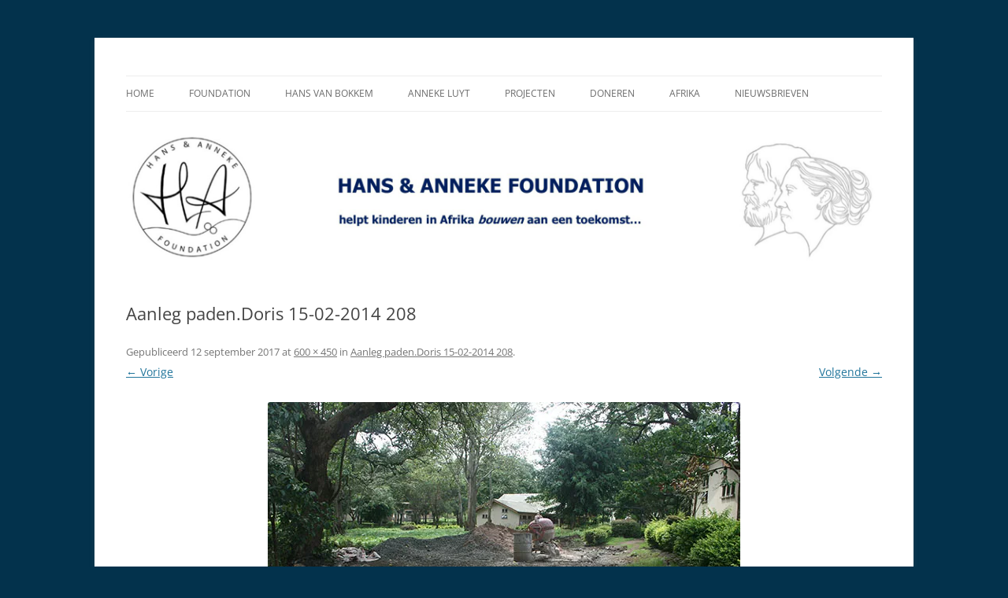

--- FILE ---
content_type: text/html; charset=UTF-8
request_url: https://hans-en-anneke.nl/aanleg-paden-doris-15-02-2014-208/
body_size: 48839
content:
<!DOCTYPE html>
<!--[if IE 7]>
<html class="ie ie7" lang="nl-NL">
<![endif]-->
<!--[if IE 8]>
<html class="ie ie8" lang="nl-NL">
<![endif]-->
<!--[if !(IE 7) & !(IE 8)]><!-->
<html lang="nl-NL">
<!--<![endif]-->
<head>
<meta charset="UTF-8" />
<meta name="viewport" content="width=device-width" />
<title>Aanleg paden.Doris 15-02-2014 208 | Hans &amp; Anneke Foundation</title>
<link rel="profile" href="https://gmpg.org/xfn/11" />
<link rel="pingback" href="https://hans-en-anneke.nl/xmlrpc.php">
<!--[if lt IE 9]>
<script src="https://hans-en-anneke.nl/wp-content/themes/twentytwelve/js/html5.js?ver=3.7.0" type="text/javascript"></script>
<![endif]-->
<meta name='robots' content='max-image-preview:large' />
<link rel='dns-prefetch' href='//stats.wp.com' />
<link rel='dns-prefetch' href='//v0.wordpress.com' />
<link rel='dns-prefetch' href='//i0.wp.com' />
<link rel="alternate" type="application/rss+xml" title="Hans &amp; Anneke Foundation &raquo; feed" href="https://hans-en-anneke.nl/feed/" />
<link rel="alternate" type="application/rss+xml" title="Hans &amp; Anneke Foundation &raquo; reactiesfeed" href="https://hans-en-anneke.nl/comments/feed/" />
<script type="text/javascript">
window._wpemojiSettings = {"baseUrl":"https:\/\/s.w.org\/images\/core\/emoji\/14.0.0\/72x72\/","ext":".png","svgUrl":"https:\/\/s.w.org\/images\/core\/emoji\/14.0.0\/svg\/","svgExt":".svg","source":{"concatemoji":"https:\/\/hans-en-anneke.nl\/wp-includes\/js\/wp-emoji-release.min.js?ver=6.2.8"}};
/*! This file is auto-generated */
!function(e,a,t){var n,r,o,i=a.createElement("canvas"),p=i.getContext&&i.getContext("2d");function s(e,t){p.clearRect(0,0,i.width,i.height),p.fillText(e,0,0);e=i.toDataURL();return p.clearRect(0,0,i.width,i.height),p.fillText(t,0,0),e===i.toDataURL()}function c(e){var t=a.createElement("script");t.src=e,t.defer=t.type="text/javascript",a.getElementsByTagName("head")[0].appendChild(t)}for(o=Array("flag","emoji"),t.supports={everything:!0,everythingExceptFlag:!0},r=0;r<o.length;r++)t.supports[o[r]]=function(e){if(p&&p.fillText)switch(p.textBaseline="top",p.font="600 32px Arial",e){case"flag":return s("\ud83c\udff3\ufe0f\u200d\u26a7\ufe0f","\ud83c\udff3\ufe0f\u200b\u26a7\ufe0f")?!1:!s("\ud83c\uddfa\ud83c\uddf3","\ud83c\uddfa\u200b\ud83c\uddf3")&&!s("\ud83c\udff4\udb40\udc67\udb40\udc62\udb40\udc65\udb40\udc6e\udb40\udc67\udb40\udc7f","\ud83c\udff4\u200b\udb40\udc67\u200b\udb40\udc62\u200b\udb40\udc65\u200b\udb40\udc6e\u200b\udb40\udc67\u200b\udb40\udc7f");case"emoji":return!s("\ud83e\udef1\ud83c\udffb\u200d\ud83e\udef2\ud83c\udfff","\ud83e\udef1\ud83c\udffb\u200b\ud83e\udef2\ud83c\udfff")}return!1}(o[r]),t.supports.everything=t.supports.everything&&t.supports[o[r]],"flag"!==o[r]&&(t.supports.everythingExceptFlag=t.supports.everythingExceptFlag&&t.supports[o[r]]);t.supports.everythingExceptFlag=t.supports.everythingExceptFlag&&!t.supports.flag,t.DOMReady=!1,t.readyCallback=function(){t.DOMReady=!0},t.supports.everything||(n=function(){t.readyCallback()},a.addEventListener?(a.addEventListener("DOMContentLoaded",n,!1),e.addEventListener("load",n,!1)):(e.attachEvent("onload",n),a.attachEvent("onreadystatechange",function(){"complete"===a.readyState&&t.readyCallback()})),(e=t.source||{}).concatemoji?c(e.concatemoji):e.wpemoji&&e.twemoji&&(c(e.twemoji),c(e.wpemoji)))}(window,document,window._wpemojiSettings);
</script>
<style type="text/css">
img.wp-smiley,
img.emoji {
	display: inline !important;
	border: none !important;
	box-shadow: none !important;
	height: 1em !important;
	width: 1em !important;
	margin: 0 0.07em !important;
	vertical-align: -0.1em !important;
	background: none !important;
	padding: 0 !important;
}
</style>
	<link rel='stylesheet' id='wp-block-library-css' href='https://hans-en-anneke.nl/wp-includes/css/dist/block-library/style.min.css?ver=6.2.8' type='text/css' media='all' />
<style id='wp-block-library-inline-css' type='text/css'>
.has-text-align-justify{text-align:justify;}
</style>
<style id='wp-block-library-theme-inline-css' type='text/css'>
.wp-block-audio figcaption{color:#555;font-size:13px;text-align:center}.is-dark-theme .wp-block-audio figcaption{color:hsla(0,0%,100%,.65)}.wp-block-audio{margin:0 0 1em}.wp-block-code{border:1px solid #ccc;border-radius:4px;font-family:Menlo,Consolas,monaco,monospace;padding:.8em 1em}.wp-block-embed figcaption{color:#555;font-size:13px;text-align:center}.is-dark-theme .wp-block-embed figcaption{color:hsla(0,0%,100%,.65)}.wp-block-embed{margin:0 0 1em}.blocks-gallery-caption{color:#555;font-size:13px;text-align:center}.is-dark-theme .blocks-gallery-caption{color:hsla(0,0%,100%,.65)}.wp-block-image figcaption{color:#555;font-size:13px;text-align:center}.is-dark-theme .wp-block-image figcaption{color:hsla(0,0%,100%,.65)}.wp-block-image{margin:0 0 1em}.wp-block-pullquote{border-bottom:4px solid;border-top:4px solid;color:currentColor;margin-bottom:1.75em}.wp-block-pullquote cite,.wp-block-pullquote footer,.wp-block-pullquote__citation{color:currentColor;font-size:.8125em;font-style:normal;text-transform:uppercase}.wp-block-quote{border-left:.25em solid;margin:0 0 1.75em;padding-left:1em}.wp-block-quote cite,.wp-block-quote footer{color:currentColor;font-size:.8125em;font-style:normal;position:relative}.wp-block-quote.has-text-align-right{border-left:none;border-right:.25em solid;padding-left:0;padding-right:1em}.wp-block-quote.has-text-align-center{border:none;padding-left:0}.wp-block-quote.is-large,.wp-block-quote.is-style-large,.wp-block-quote.is-style-plain{border:none}.wp-block-search .wp-block-search__label{font-weight:700}.wp-block-search__button{border:1px solid #ccc;padding:.375em .625em}:where(.wp-block-group.has-background){padding:1.25em 2.375em}.wp-block-separator.has-css-opacity{opacity:.4}.wp-block-separator{border:none;border-bottom:2px solid;margin-left:auto;margin-right:auto}.wp-block-separator.has-alpha-channel-opacity{opacity:1}.wp-block-separator:not(.is-style-wide):not(.is-style-dots){width:100px}.wp-block-separator.has-background:not(.is-style-dots){border-bottom:none;height:1px}.wp-block-separator.has-background:not(.is-style-wide):not(.is-style-dots){height:2px}.wp-block-table{margin:0 0 1em}.wp-block-table td,.wp-block-table th{word-break:normal}.wp-block-table figcaption{color:#555;font-size:13px;text-align:center}.is-dark-theme .wp-block-table figcaption{color:hsla(0,0%,100%,.65)}.wp-block-video figcaption{color:#555;font-size:13px;text-align:center}.is-dark-theme .wp-block-video figcaption{color:hsla(0,0%,100%,.65)}.wp-block-video{margin:0 0 1em}.wp-block-template-part.has-background{margin-bottom:0;margin-top:0;padding:1.25em 2.375em}
</style>
<link rel='stylesheet' id='mediaelement-css' href='https://hans-en-anneke.nl/wp-includes/js/mediaelement/mediaelementplayer-legacy.min.css?ver=4.2.17' type='text/css' media='all' />
<link rel='stylesheet' id='wp-mediaelement-css' href='https://hans-en-anneke.nl/wp-includes/js/mediaelement/wp-mediaelement.min.css?ver=6.2.8' type='text/css' media='all' />
<link rel='stylesheet' id='classic-theme-styles-css' href='https://hans-en-anneke.nl/wp-includes/css/classic-themes.min.css?ver=6.2.8' type='text/css' media='all' />
<style id='global-styles-inline-css' type='text/css'>
body{--wp--preset--color--black: #000000;--wp--preset--color--cyan-bluish-gray: #abb8c3;--wp--preset--color--white: #fff;--wp--preset--color--pale-pink: #f78da7;--wp--preset--color--vivid-red: #cf2e2e;--wp--preset--color--luminous-vivid-orange: #ff6900;--wp--preset--color--luminous-vivid-amber: #fcb900;--wp--preset--color--light-green-cyan: #7bdcb5;--wp--preset--color--vivid-green-cyan: #00d084;--wp--preset--color--pale-cyan-blue: #8ed1fc;--wp--preset--color--vivid-cyan-blue: #0693e3;--wp--preset--color--vivid-purple: #9b51e0;--wp--preset--color--blue: #21759b;--wp--preset--color--dark-gray: #444;--wp--preset--color--medium-gray: #9f9f9f;--wp--preset--color--light-gray: #e6e6e6;--wp--preset--gradient--vivid-cyan-blue-to-vivid-purple: linear-gradient(135deg,rgba(6,147,227,1) 0%,rgb(155,81,224) 100%);--wp--preset--gradient--light-green-cyan-to-vivid-green-cyan: linear-gradient(135deg,rgb(122,220,180) 0%,rgb(0,208,130) 100%);--wp--preset--gradient--luminous-vivid-amber-to-luminous-vivid-orange: linear-gradient(135deg,rgba(252,185,0,1) 0%,rgba(255,105,0,1) 100%);--wp--preset--gradient--luminous-vivid-orange-to-vivid-red: linear-gradient(135deg,rgba(255,105,0,1) 0%,rgb(207,46,46) 100%);--wp--preset--gradient--very-light-gray-to-cyan-bluish-gray: linear-gradient(135deg,rgb(238,238,238) 0%,rgb(169,184,195) 100%);--wp--preset--gradient--cool-to-warm-spectrum: linear-gradient(135deg,rgb(74,234,220) 0%,rgb(151,120,209) 20%,rgb(207,42,186) 40%,rgb(238,44,130) 60%,rgb(251,105,98) 80%,rgb(254,248,76) 100%);--wp--preset--gradient--blush-light-purple: linear-gradient(135deg,rgb(255,206,236) 0%,rgb(152,150,240) 100%);--wp--preset--gradient--blush-bordeaux: linear-gradient(135deg,rgb(254,205,165) 0%,rgb(254,45,45) 50%,rgb(107,0,62) 100%);--wp--preset--gradient--luminous-dusk: linear-gradient(135deg,rgb(255,203,112) 0%,rgb(199,81,192) 50%,rgb(65,88,208) 100%);--wp--preset--gradient--pale-ocean: linear-gradient(135deg,rgb(255,245,203) 0%,rgb(182,227,212) 50%,rgb(51,167,181) 100%);--wp--preset--gradient--electric-grass: linear-gradient(135deg,rgb(202,248,128) 0%,rgb(113,206,126) 100%);--wp--preset--gradient--midnight: linear-gradient(135deg,rgb(2,3,129) 0%,rgb(40,116,252) 100%);--wp--preset--duotone--dark-grayscale: url('#wp-duotone-dark-grayscale');--wp--preset--duotone--grayscale: url('#wp-duotone-grayscale');--wp--preset--duotone--purple-yellow: url('#wp-duotone-purple-yellow');--wp--preset--duotone--blue-red: url('#wp-duotone-blue-red');--wp--preset--duotone--midnight: url('#wp-duotone-midnight');--wp--preset--duotone--magenta-yellow: url('#wp-duotone-magenta-yellow');--wp--preset--duotone--purple-green: url('#wp-duotone-purple-green');--wp--preset--duotone--blue-orange: url('#wp-duotone-blue-orange');--wp--preset--font-size--small: 13px;--wp--preset--font-size--medium: 20px;--wp--preset--font-size--large: 36px;--wp--preset--font-size--x-large: 42px;--wp--preset--spacing--20: 0.44rem;--wp--preset--spacing--30: 0.67rem;--wp--preset--spacing--40: 1rem;--wp--preset--spacing--50: 1.5rem;--wp--preset--spacing--60: 2.25rem;--wp--preset--spacing--70: 3.38rem;--wp--preset--spacing--80: 5.06rem;--wp--preset--shadow--natural: 6px 6px 9px rgba(0, 0, 0, 0.2);--wp--preset--shadow--deep: 12px 12px 50px rgba(0, 0, 0, 0.4);--wp--preset--shadow--sharp: 6px 6px 0px rgba(0, 0, 0, 0.2);--wp--preset--shadow--outlined: 6px 6px 0px -3px rgba(255, 255, 255, 1), 6px 6px rgba(0, 0, 0, 1);--wp--preset--shadow--crisp: 6px 6px 0px rgba(0, 0, 0, 1);}:where(.is-layout-flex){gap: 0.5em;}body .is-layout-flow > .alignleft{float: left;margin-inline-start: 0;margin-inline-end: 2em;}body .is-layout-flow > .alignright{float: right;margin-inline-start: 2em;margin-inline-end: 0;}body .is-layout-flow > .aligncenter{margin-left: auto !important;margin-right: auto !important;}body .is-layout-constrained > .alignleft{float: left;margin-inline-start: 0;margin-inline-end: 2em;}body .is-layout-constrained > .alignright{float: right;margin-inline-start: 2em;margin-inline-end: 0;}body .is-layout-constrained > .aligncenter{margin-left: auto !important;margin-right: auto !important;}body .is-layout-constrained > :where(:not(.alignleft):not(.alignright):not(.alignfull)){max-width: var(--wp--style--global--content-size);margin-left: auto !important;margin-right: auto !important;}body .is-layout-constrained > .alignwide{max-width: var(--wp--style--global--wide-size);}body .is-layout-flex{display: flex;}body .is-layout-flex{flex-wrap: wrap;align-items: center;}body .is-layout-flex > *{margin: 0;}:where(.wp-block-columns.is-layout-flex){gap: 2em;}.has-black-color{color: var(--wp--preset--color--black) !important;}.has-cyan-bluish-gray-color{color: var(--wp--preset--color--cyan-bluish-gray) !important;}.has-white-color{color: var(--wp--preset--color--white) !important;}.has-pale-pink-color{color: var(--wp--preset--color--pale-pink) !important;}.has-vivid-red-color{color: var(--wp--preset--color--vivid-red) !important;}.has-luminous-vivid-orange-color{color: var(--wp--preset--color--luminous-vivid-orange) !important;}.has-luminous-vivid-amber-color{color: var(--wp--preset--color--luminous-vivid-amber) !important;}.has-light-green-cyan-color{color: var(--wp--preset--color--light-green-cyan) !important;}.has-vivid-green-cyan-color{color: var(--wp--preset--color--vivid-green-cyan) !important;}.has-pale-cyan-blue-color{color: var(--wp--preset--color--pale-cyan-blue) !important;}.has-vivid-cyan-blue-color{color: var(--wp--preset--color--vivid-cyan-blue) !important;}.has-vivid-purple-color{color: var(--wp--preset--color--vivid-purple) !important;}.has-black-background-color{background-color: var(--wp--preset--color--black) !important;}.has-cyan-bluish-gray-background-color{background-color: var(--wp--preset--color--cyan-bluish-gray) !important;}.has-white-background-color{background-color: var(--wp--preset--color--white) !important;}.has-pale-pink-background-color{background-color: var(--wp--preset--color--pale-pink) !important;}.has-vivid-red-background-color{background-color: var(--wp--preset--color--vivid-red) !important;}.has-luminous-vivid-orange-background-color{background-color: var(--wp--preset--color--luminous-vivid-orange) !important;}.has-luminous-vivid-amber-background-color{background-color: var(--wp--preset--color--luminous-vivid-amber) !important;}.has-light-green-cyan-background-color{background-color: var(--wp--preset--color--light-green-cyan) !important;}.has-vivid-green-cyan-background-color{background-color: var(--wp--preset--color--vivid-green-cyan) !important;}.has-pale-cyan-blue-background-color{background-color: var(--wp--preset--color--pale-cyan-blue) !important;}.has-vivid-cyan-blue-background-color{background-color: var(--wp--preset--color--vivid-cyan-blue) !important;}.has-vivid-purple-background-color{background-color: var(--wp--preset--color--vivid-purple) !important;}.has-black-border-color{border-color: var(--wp--preset--color--black) !important;}.has-cyan-bluish-gray-border-color{border-color: var(--wp--preset--color--cyan-bluish-gray) !important;}.has-white-border-color{border-color: var(--wp--preset--color--white) !important;}.has-pale-pink-border-color{border-color: var(--wp--preset--color--pale-pink) !important;}.has-vivid-red-border-color{border-color: var(--wp--preset--color--vivid-red) !important;}.has-luminous-vivid-orange-border-color{border-color: var(--wp--preset--color--luminous-vivid-orange) !important;}.has-luminous-vivid-amber-border-color{border-color: var(--wp--preset--color--luminous-vivid-amber) !important;}.has-light-green-cyan-border-color{border-color: var(--wp--preset--color--light-green-cyan) !important;}.has-vivid-green-cyan-border-color{border-color: var(--wp--preset--color--vivid-green-cyan) !important;}.has-pale-cyan-blue-border-color{border-color: var(--wp--preset--color--pale-cyan-blue) !important;}.has-vivid-cyan-blue-border-color{border-color: var(--wp--preset--color--vivid-cyan-blue) !important;}.has-vivid-purple-border-color{border-color: var(--wp--preset--color--vivid-purple) !important;}.has-vivid-cyan-blue-to-vivid-purple-gradient-background{background: var(--wp--preset--gradient--vivid-cyan-blue-to-vivid-purple) !important;}.has-light-green-cyan-to-vivid-green-cyan-gradient-background{background: var(--wp--preset--gradient--light-green-cyan-to-vivid-green-cyan) !important;}.has-luminous-vivid-amber-to-luminous-vivid-orange-gradient-background{background: var(--wp--preset--gradient--luminous-vivid-amber-to-luminous-vivid-orange) !important;}.has-luminous-vivid-orange-to-vivid-red-gradient-background{background: var(--wp--preset--gradient--luminous-vivid-orange-to-vivid-red) !important;}.has-very-light-gray-to-cyan-bluish-gray-gradient-background{background: var(--wp--preset--gradient--very-light-gray-to-cyan-bluish-gray) !important;}.has-cool-to-warm-spectrum-gradient-background{background: var(--wp--preset--gradient--cool-to-warm-spectrum) !important;}.has-blush-light-purple-gradient-background{background: var(--wp--preset--gradient--blush-light-purple) !important;}.has-blush-bordeaux-gradient-background{background: var(--wp--preset--gradient--blush-bordeaux) !important;}.has-luminous-dusk-gradient-background{background: var(--wp--preset--gradient--luminous-dusk) !important;}.has-pale-ocean-gradient-background{background: var(--wp--preset--gradient--pale-ocean) !important;}.has-electric-grass-gradient-background{background: var(--wp--preset--gradient--electric-grass) !important;}.has-midnight-gradient-background{background: var(--wp--preset--gradient--midnight) !important;}.has-small-font-size{font-size: var(--wp--preset--font-size--small) !important;}.has-medium-font-size{font-size: var(--wp--preset--font-size--medium) !important;}.has-large-font-size{font-size: var(--wp--preset--font-size--large) !important;}.has-x-large-font-size{font-size: var(--wp--preset--font-size--x-large) !important;}
.wp-block-navigation a:where(:not(.wp-element-button)){color: inherit;}
:where(.wp-block-columns.is-layout-flex){gap: 2em;}
.wp-block-pullquote{font-size: 1.5em;line-height: 1.6;}
</style>
<link rel='stylesheet' id='contact-form-7-css' href='https://hans-en-anneke.nl/wp-content/plugins/contact-form-7/includes/css/styles.css?ver=5.8.7' type='text/css' media='all' />
<link rel='stylesheet' id='twentytwelve-style-css' href='https://hans-en-anneke.nl/wp-content/themes/twentytwelve/style.css?ver=6.2.8' type='text/css' media='all' />
<link rel='stylesheet' id='child-style-css' href='https://hans-en-anneke.nl/wp-content/themes/twentytwelve-child/style.css?ver=1.0.0' type='text/css' media='all' />
<link rel='stylesheet' id='twentytwelve-fonts-css' href='https://hans-en-anneke.nl/wp-content/themes/twentytwelve/fonts/font-open-sans.css?ver=20230328' type='text/css' media='all' />
<link rel='stylesheet' id='twentytwelve-block-style-css' href='https://hans-en-anneke.nl/wp-content/themes/twentytwelve/css/blocks.css?ver=20230213' type='text/css' media='all' />
<!--[if lt IE 9]>
<link rel='stylesheet' id='twentytwelve-ie-css' href='https://hans-en-anneke.nl/wp-content/themes/twentytwelve/css/ie.css?ver=20150214' type='text/css' media='all' />
<![endif]-->
<link rel='stylesheet' id='fancybox-css' href='https://hans-en-anneke.nl/wp-content/plugins/easy-fancybox/fancybox/1.5.4/jquery.fancybox.min.css?ver=6.2.8' type='text/css' media='screen' />
<link rel='stylesheet' id='msl-main-css' href='https://hans-en-anneke.nl/wp-content/plugins/master-slider/public/assets/css/masterslider.main.css?ver=3.11.0' type='text/css' media='all' />
<link rel='stylesheet' id='msl-custom-css' href='https://hans-en-anneke.nl/wp-content/uploads/master-slider/custom.css?ver=13' type='text/css' media='all' />
<link rel='stylesheet' id='jetpack_css-css' href='https://hans-en-anneke.nl/wp-content/plugins/jetpack/css/jetpack.css?ver=12.8.2' type='text/css' media='all' />
<script type='text/javascript' src='https://hans-en-anneke.nl/wp-includes/js/jquery/jquery.min.js?ver=3.6.4' id='jquery-core-js'></script>
<script type='text/javascript' src='https://hans-en-anneke.nl/wp-includes/js/jquery/jquery-migrate.min.js?ver=3.4.0' id='jquery-migrate-js'></script>
<link rel="https://api.w.org/" href="https://hans-en-anneke.nl/wp-json/" /><link rel="alternate" type="application/json" href="https://hans-en-anneke.nl/wp-json/wp/v2/media/853" /><link rel="EditURI" type="application/rsd+xml" title="RSD" href="https://hans-en-anneke.nl/xmlrpc.php?rsd" />
<link rel="wlwmanifest" type="application/wlwmanifest+xml" href="https://hans-en-anneke.nl/wp-includes/wlwmanifest.xml" />
<meta name="generator" content="WordPress 6.2.8" />
<link rel='shortlink' href='https://wp.me/a90jI8-dL' />
<link rel="alternate" type="application/json+oembed" href="https://hans-en-anneke.nl/wp-json/oembed/1.0/embed?url=https%3A%2F%2Fhans-en-anneke.nl%2Faanleg-paden-doris-15-02-2014-208%2F" />
<link rel="alternate" type="text/xml+oembed" href="https://hans-en-anneke.nl/wp-json/oembed/1.0/embed?url=https%3A%2F%2Fhans-en-anneke.nl%2Faanleg-paden-doris-15-02-2014-208%2F&#038;format=xml" />
<script>var ms_grabbing_curosr = 'https://hans-en-anneke.nl/wp-content/plugins/master-slider/public/assets/css/common/grabbing.cur', ms_grab_curosr = 'https://hans-en-anneke.nl/wp-content/plugins/master-slider/public/assets/css/common/grab.cur';</script>
<meta name="generator" content="MasterSlider 3.11.0 - Responsive Touch Image Slider | avt.li/msf" />
	<style>img#wpstats{display:none}</style>
			<style type="text/css" id="twentytwelve-header-css">
		.site-title,
	.site-description {
		position: absolute;
		clip: rect(1px 1px 1px 1px); /* IE7 */
		clip: rect(1px, 1px, 1px, 1px);
	}
			</style>
	<style type="text/css" id="custom-background-css">
body.custom-background { background-color: #03324c; }
</style>
	<link rel="icon" href="https://i0.wp.com/hans-en-anneke.nl/wp-content/uploads/2023/05/cropped-HA-Favicon5.png?fit=32%2C32&#038;ssl=1" sizes="32x32" />
<link rel="icon" href="https://i0.wp.com/hans-en-anneke.nl/wp-content/uploads/2023/05/cropped-HA-Favicon5.png?fit=192%2C192&#038;ssl=1" sizes="192x192" />
<link rel="apple-touch-icon" href="https://i0.wp.com/hans-en-anneke.nl/wp-content/uploads/2023/05/cropped-HA-Favicon5.png?fit=180%2C180&#038;ssl=1" />
<meta name="msapplication-TileImage" content="https://i0.wp.com/hans-en-anneke.nl/wp-content/uploads/2023/05/cropped-HA-Favicon5.png?fit=270%2C270&#038;ssl=1" />
</head>

<body class="attachment attachment-template-default single single-attachment postid-853 attachmentid-853 attachment-jpeg custom-background wp-embed-responsive _masterslider _ms_version_3.11.0 custom-font-enabled single-author">
<svg xmlns="http://www.w3.org/2000/svg" viewBox="0 0 0 0" width="0" height="0" focusable="false" role="none" style="visibility: hidden; position: absolute; left: -9999px; overflow: hidden;" ><defs><filter id="wp-duotone-dark-grayscale"><feColorMatrix color-interpolation-filters="sRGB" type="matrix" values=" .299 .587 .114 0 0 .299 .587 .114 0 0 .299 .587 .114 0 0 .299 .587 .114 0 0 " /><feComponentTransfer color-interpolation-filters="sRGB" ><feFuncR type="table" tableValues="0 0.49803921568627" /><feFuncG type="table" tableValues="0 0.49803921568627" /><feFuncB type="table" tableValues="0 0.49803921568627" /><feFuncA type="table" tableValues="1 1" /></feComponentTransfer><feComposite in2="SourceGraphic" operator="in" /></filter></defs></svg><svg xmlns="http://www.w3.org/2000/svg" viewBox="0 0 0 0" width="0" height="0" focusable="false" role="none" style="visibility: hidden; position: absolute; left: -9999px; overflow: hidden;" ><defs><filter id="wp-duotone-grayscale"><feColorMatrix color-interpolation-filters="sRGB" type="matrix" values=" .299 .587 .114 0 0 .299 .587 .114 0 0 .299 .587 .114 0 0 .299 .587 .114 0 0 " /><feComponentTransfer color-interpolation-filters="sRGB" ><feFuncR type="table" tableValues="0 1" /><feFuncG type="table" tableValues="0 1" /><feFuncB type="table" tableValues="0 1" /><feFuncA type="table" tableValues="1 1" /></feComponentTransfer><feComposite in2="SourceGraphic" operator="in" /></filter></defs></svg><svg xmlns="http://www.w3.org/2000/svg" viewBox="0 0 0 0" width="0" height="0" focusable="false" role="none" style="visibility: hidden; position: absolute; left: -9999px; overflow: hidden;" ><defs><filter id="wp-duotone-purple-yellow"><feColorMatrix color-interpolation-filters="sRGB" type="matrix" values=" .299 .587 .114 0 0 .299 .587 .114 0 0 .299 .587 .114 0 0 .299 .587 .114 0 0 " /><feComponentTransfer color-interpolation-filters="sRGB" ><feFuncR type="table" tableValues="0.54901960784314 0.98823529411765" /><feFuncG type="table" tableValues="0 1" /><feFuncB type="table" tableValues="0.71764705882353 0.25490196078431" /><feFuncA type="table" tableValues="1 1" /></feComponentTransfer><feComposite in2="SourceGraphic" operator="in" /></filter></defs></svg><svg xmlns="http://www.w3.org/2000/svg" viewBox="0 0 0 0" width="0" height="0" focusable="false" role="none" style="visibility: hidden; position: absolute; left: -9999px; overflow: hidden;" ><defs><filter id="wp-duotone-blue-red"><feColorMatrix color-interpolation-filters="sRGB" type="matrix" values=" .299 .587 .114 0 0 .299 .587 .114 0 0 .299 .587 .114 0 0 .299 .587 .114 0 0 " /><feComponentTransfer color-interpolation-filters="sRGB" ><feFuncR type="table" tableValues="0 1" /><feFuncG type="table" tableValues="0 0.27843137254902" /><feFuncB type="table" tableValues="0.5921568627451 0.27843137254902" /><feFuncA type="table" tableValues="1 1" /></feComponentTransfer><feComposite in2="SourceGraphic" operator="in" /></filter></defs></svg><svg xmlns="http://www.w3.org/2000/svg" viewBox="0 0 0 0" width="0" height="0" focusable="false" role="none" style="visibility: hidden; position: absolute; left: -9999px; overflow: hidden;" ><defs><filter id="wp-duotone-midnight"><feColorMatrix color-interpolation-filters="sRGB" type="matrix" values=" .299 .587 .114 0 0 .299 .587 .114 0 0 .299 .587 .114 0 0 .299 .587 .114 0 0 " /><feComponentTransfer color-interpolation-filters="sRGB" ><feFuncR type="table" tableValues="0 0" /><feFuncG type="table" tableValues="0 0.64705882352941" /><feFuncB type="table" tableValues="0 1" /><feFuncA type="table" tableValues="1 1" /></feComponentTransfer><feComposite in2="SourceGraphic" operator="in" /></filter></defs></svg><svg xmlns="http://www.w3.org/2000/svg" viewBox="0 0 0 0" width="0" height="0" focusable="false" role="none" style="visibility: hidden; position: absolute; left: -9999px; overflow: hidden;" ><defs><filter id="wp-duotone-magenta-yellow"><feColorMatrix color-interpolation-filters="sRGB" type="matrix" values=" .299 .587 .114 0 0 .299 .587 .114 0 0 .299 .587 .114 0 0 .299 .587 .114 0 0 " /><feComponentTransfer color-interpolation-filters="sRGB" ><feFuncR type="table" tableValues="0.78039215686275 1" /><feFuncG type="table" tableValues="0 0.94901960784314" /><feFuncB type="table" tableValues="0.35294117647059 0.47058823529412" /><feFuncA type="table" tableValues="1 1" /></feComponentTransfer><feComposite in2="SourceGraphic" operator="in" /></filter></defs></svg><svg xmlns="http://www.w3.org/2000/svg" viewBox="0 0 0 0" width="0" height="0" focusable="false" role="none" style="visibility: hidden; position: absolute; left: -9999px; overflow: hidden;" ><defs><filter id="wp-duotone-purple-green"><feColorMatrix color-interpolation-filters="sRGB" type="matrix" values=" .299 .587 .114 0 0 .299 .587 .114 0 0 .299 .587 .114 0 0 .299 .587 .114 0 0 " /><feComponentTransfer color-interpolation-filters="sRGB" ><feFuncR type="table" tableValues="0.65098039215686 0.40392156862745" /><feFuncG type="table" tableValues="0 1" /><feFuncB type="table" tableValues="0.44705882352941 0.4" /><feFuncA type="table" tableValues="1 1" /></feComponentTransfer><feComposite in2="SourceGraphic" operator="in" /></filter></defs></svg><svg xmlns="http://www.w3.org/2000/svg" viewBox="0 0 0 0" width="0" height="0" focusable="false" role="none" style="visibility: hidden; position: absolute; left: -9999px; overflow: hidden;" ><defs><filter id="wp-duotone-blue-orange"><feColorMatrix color-interpolation-filters="sRGB" type="matrix" values=" .299 .587 .114 0 0 .299 .587 .114 0 0 .299 .587 .114 0 0 .299 .587 .114 0 0 " /><feComponentTransfer color-interpolation-filters="sRGB" ><feFuncR type="table" tableValues="0.098039215686275 1" /><feFuncG type="table" tableValues="0 0.66274509803922" /><feFuncB type="table" tableValues="0.84705882352941 0.41960784313725" /><feFuncA type="table" tableValues="1 1" /></feComponentTransfer><feComposite in2="SourceGraphic" operator="in" /></filter></defs></svg><div id="page" class="hfeed site">
	<header id="masthead" class="site-header">
		<hgroup>
			<h1 class="site-title"><a href="https://hans-en-anneke.nl/" rel="home">Hans &amp; Anneke Foundation</a></h1>
			<h2 class="site-description">helpt kinderen in Afrika bouwen aan een toekomst&#8230;</h2>
		</hgroup>

		<nav id="site-navigation" class="main-navigation">
			<button class="menu-toggle">Menu</button>
			<a class="assistive-text" href="#content">Spring naar inhoud</a>
			<div class="menu-main-container"><ul id="menu-main" class="nav-menu"><li id="menu-item-23" class="menu-item menu-item-type-post_type menu-item-object-page menu-item-home menu-item-23"><a href="https://hans-en-anneke.nl/">Home</a></li>
<li id="menu-item-21" class="menu-item menu-item-type-post_type menu-item-object-page menu-item-has-children menu-item-21"><a href="https://hans-en-anneke.nl/foundation/">Foundation</a>
<ul class="sub-menu">
	<li id="menu-item-22" class="menu-item menu-item-type-post_type menu-item-object-page menu-item-22"><a href="https://hans-en-anneke.nl/foundation/oprichting/">Oprichting</a></li>
	<li id="menu-item-81" class="menu-item menu-item-type-post_type menu-item-object-page menu-item-81"><a href="https://hans-en-anneke.nl/foundation/bestuur/">Bestuur</a></li>
	<li id="menu-item-70" class="menu-item menu-item-type-post_type menu-item-object-page menu-item-70"><a href="https://hans-en-anneke.nl/foundation/doelstellingen/">Doelstellingen</a></li>
	<li id="menu-item-80" class="menu-item menu-item-type-post_type menu-item-object-page menu-item-80"><a href="https://hans-en-anneke.nl/foundation/herkenbaarheid/">Herkenbaarheid</a></li>
	<li id="menu-item-82" class="menu-item menu-item-type-post_type menu-item-object-page menu-item-82"><a href="https://hans-en-anneke.nl/foundation/samenwerking/">Samenwerking</a></li>
	<li id="menu-item-34" class="menu-item menu-item-type-post_type menu-item-object-page menu-item-has-children menu-item-34"><a href="https://hans-en-anneke.nl/foundation/financien/">Financiën</a>
	<ul class="sub-menu">
		<li id="menu-item-112" class="menu-item menu-item-type-post_type menu-item-object-page menu-item-112"><a href="https://hans-en-anneke.nl/foundation/financien/kosten/">Kosten</a></li>
		<li id="menu-item-111" class="menu-item menu-item-type-post_type menu-item-object-page menu-item-111"><a href="https://hans-en-anneke.nl/foundation/financien/jaarverslagen/">Jaarverslagen</a></li>
		<li id="menu-item-110" class="menu-item menu-item-type-post_type menu-item-object-page menu-item-110"><a href="https://hans-en-anneke.nl/foundation/financien/bankgegevens/">Bankgegevens</a></li>
	</ul>
</li>
	<li id="menu-item-79" class="menu-item menu-item-type-post_type menu-item-object-page menu-item-79"><a href="https://hans-en-anneke.nl/foundation/anbi/">ANBI</a></li>
</ul>
</li>
<li id="menu-item-20" class="menu-item menu-item-type-post_type menu-item-object-page menu-item-has-children menu-item-20"><a href="https://hans-en-anneke.nl/hans-van-bokkem/">Hans van Bokkem</a>
<ul class="sub-menu">
	<li id="menu-item-179" class="menu-item menu-item-type-post_type menu-item-object-page menu-item-179"><a href="https://hans-en-anneke.nl/hans-van-bokkem/biografie/">Biografie</a></li>
	<li id="menu-item-178" class="menu-item menu-item-type-post_type menu-item-object-page menu-item-178"><a href="https://hans-en-anneke.nl/hans-van-bokkem/achtergrond/">Achtergrond</a></li>
	<li id="menu-item-177" class="menu-item menu-item-type-post_type menu-item-object-page menu-item-177"><a href="https://hans-en-anneke.nl/hans-van-bokkem/fotos/">Foto&#8217;s</a></li>
</ul>
</li>
<li id="menu-item-1941" class="menu-item menu-item-type-post_type menu-item-object-page menu-item-1941"><a href="https://hans-en-anneke.nl/anneke-luyt/">Anneke Luyt</a></li>
<li id="menu-item-19" class="menu-item menu-item-type-post_type menu-item-object-page menu-item-has-children menu-item-19"><a href="https://hans-en-anneke.nl/projecten/">Projecten</a>
<ul class="sub-menu">
	<li id="menu-item-188" class="menu-item menu-item-type-post_type menu-item-object-page menu-item-has-children menu-item-188"><a href="https://hans-en-anneke.nl/projecten/gerealiseerde-projecten/">Gerealiseerde Projecten</a>
	<ul class="sub-menu">
		<li id="menu-item-255" class="menu-item menu-item-type-post_type menu-item-object-page menu-item-has-children menu-item-255"><a href="https://hans-en-anneke.nl/projecten/gerealiseerde-projecten/arusha-tz-school-voor-verstandelijk-gehandicapte-kinderen/">Arusha (Tanzania)</a>
		<ul class="sub-menu">
			<li id="menu-item-200" class="menu-item menu-item-type-post_type menu-item-object-page menu-item-200"><a href="https://hans-en-anneke.nl/projecten/gerealiseerde-projecten/arusha-tz-school-voor-verstandelijk-gehandicapte-kinderen/">School voor verstandelijk gehandicapte kinderen</a></li>
			<li id="menu-item-207" class="menu-item menu-item-type-post_type menu-item-object-page menu-item-207"><a href="https://hans-en-anneke.nl/projecten/gerealiseerde-projecten/arusha-tz-uitbreiding-school-voor-verstandelijk-gehandicapte-kinderen/">Uitbreiding school voor verstandelijk gehandicapte kinderen</a></li>
			<li id="menu-item-252" class="menu-item menu-item-type-post_type menu-item-object-page menu-item-252"><a href="https://hans-en-anneke.nl/projecten/gerealiseerde-projecten/arusha-tz-aanpassing-leskeukeneetruimte-bouw-kwekerij/">Aanpassing leskeuken/eetruimte, bouw kwekerij</a></li>
			<li id="menu-item-277" class="menu-item menu-item-type-post_type menu-item-object-page menu-item-277"><a href="https://hans-en-anneke.nl/projecten/gerealiseerde-projecten/verharden-van-paden-sibusiso-terrein/">Verharden van paden Sibusiso terrein</a></li>
		</ul>
</li>
		<li id="menu-item-285" class="menu-item menu-item-type-post_type menu-item-object-page menu-item-has-children menu-item-285"><a href="https://hans-en-anneke.nl/projecten/gerealiseerde-projecten/mbale-uganda-technische-school/">Mbale (Uganda)</a>
		<ul class="sub-menu">
			<li id="menu-item-286" class="menu-item menu-item-type-post_type menu-item-object-page menu-item-286"><a href="https://hans-en-anneke.nl/projecten/gerealiseerde-projecten/mbale-uganda-technische-school/">Technische school</a></li>
			<li id="menu-item-309" class="menu-item menu-item-type-post_type menu-item-object-page menu-item-309"><a href="https://hans-en-anneke.nl/projecten/gerealiseerde-projecten/mbale-uganda-uitbreiding-technische-school/">Uitbreiding technische school</a></li>
			<li id="menu-item-353" class="menu-item menu-item-type-post_type menu-item-object-page menu-item-353"><a href="https://hans-en-anneke.nl/projecten/gerealiseerde-projecten/mbale-uganda-regenwateropvangsysteem-en-bliksemafleiders/">Regenwateropvangsysteem en bliksemafleiders</a></li>
		</ul>
</li>
		<li id="menu-item-327" class="menu-item menu-item-type-post_type menu-item-object-page menu-item-has-children menu-item-327"><a href="https://hans-en-anneke.nl/projecten/gerealiseerde-projecten/bukoba-tanzania-opleidingscentrum-voor-montessori-kleuteronderwijs-en-kleuterschool/">Bukoba (Tanzania)</a>
		<ul class="sub-menu">
			<li id="menu-item-328" class="menu-item menu-item-type-post_type menu-item-object-page menu-item-328"><a href="https://hans-en-anneke.nl/projecten/gerealiseerde-projecten/bukoba-tanzania-opleidingscentrum-voor-montessori-kleuteronderwijs-en-kleuterschool/">Opleidingscentrum voor Montessori kleuteronderwijs en kleuterschool</a></li>
		</ul>
</li>
		<li id="menu-item-357" class="menu-item menu-item-type-post_type menu-item-object-page menu-item-has-children menu-item-357"><a href="https://hans-en-anneke.nl/projecten/gerealiseerde-projecten/bwoki-tanzania-vormingscentrum-voor-meisjes-en-kleuterschool/">Bwoki (Tanzania)</a>
		<ul class="sub-menu">
			<li id="menu-item-358" class="menu-item menu-item-type-post_type menu-item-object-page menu-item-358"><a href="https://hans-en-anneke.nl/projecten/gerealiseerde-projecten/bwoki-tanzania-vormingscentrum-voor-meisjes-en-kleuterschool/">Vormingscentrum voor meisjes en kleuterschool</a></li>
			<li id="menu-item-378" class="menu-item menu-item-type-post_type menu-item-object-page menu-item-378"><a href="https://hans-en-anneke.nl/projecten/gerealiseerde-projecten/bwoki-tanzania-technische-school/">Technische school</a></li>
			<li id="menu-item-413" class="menu-item menu-item-type-post_type menu-item-object-page menu-item-413"><a href="https://hans-en-anneke.nl/projecten/gerealiseerde-projecten/bwoki-tanzania-hostel/">Hostel</a></li>
			<li id="menu-item-412" class="menu-item menu-item-type-post_type menu-item-object-page menu-item-412"><a href="https://hans-en-anneke.nl/projecten/gerealiseerde-projecten/bwoki-tanzania-timmermanswerkplaats-technische-school/">Timmermanswerkplaats technische school</a></li>
			<li id="menu-item-411" class="menu-item menu-item-type-post_type menu-item-object-page menu-item-411"><a href="https://hans-en-anneke.nl/projecten/gerealiseerde-projecten/bwoki-tanzania-elektriciteit-technische-school-en-vormingscentrum/">Elektriciteit technische school en vormingscentrum</a></li>
			<li id="menu-item-410" class="menu-item menu-item-type-post_type menu-item-object-page menu-item-410"><a href="https://hans-en-anneke.nl/projecten/gerealiseerde-projecten/bwoki-tanzania-metselwerkplaats-technische-school/">Metselwerkplaats technische school</a></li>
			<li id="menu-item-409" class="menu-item menu-item-type-post_type menu-item-object-page menu-item-409"><a href="https://hans-en-anneke.nl/projecten/gerealiseerde-projecten/bwoki-tanzania-moderne-leskeuken-vormingscentrum/">Moderne leskeuken Vormingscentrum</a></li>
		</ul>
</li>
		<li id="menu-item-429" class="menu-item menu-item-type-post_type menu-item-object-page menu-item-has-children menu-item-429"><a href="https://hans-en-anneke.nl/projecten/gerealiseerde-projecten/kolila-tanzania-kleuterschool-en-lagere-school/">Kolila (Tanzania)</a>
		<ul class="sub-menu">
			<li id="menu-item-430" class="menu-item menu-item-type-post_type menu-item-object-page menu-item-430"><a href="https://hans-en-anneke.nl/projecten/gerealiseerde-projecten/kolila-tanzania-kleuterschool-en-lagere-school/">Kleuterschool en lagere school</a></li>
			<li id="menu-item-428" class="menu-item menu-item-type-post_type menu-item-object-page menu-item-428"><a href="https://hans-en-anneke.nl/projecten/gerealiseerde-projecten/kolila-tanzania-water-project-elisabeth-center/">Water Project Elisabeth Center</a></li>
			<li id="menu-item-427" class="menu-item menu-item-type-post_type menu-item-object-page menu-item-427"><a href="https://hans-en-anneke.nl/projecten/gerealiseerde-projecten/kolila-tanzania-nieuwe-toiletten-lagere-school/">Nieuwe toiletten lagere school</a></li>
			<li id="menu-item-426" class="menu-item menu-item-type-post_type menu-item-object-page menu-item-426"><a href="https://hans-en-anneke.nl/projecten/gerealiseerde-projecten/kolila-tanzania-bibliotheek-en-lerarenkamer/">Bibliotheek en lerarenkamer</a></li>
		</ul>
</li>
	</ul>
</li>
	<li id="menu-item-189" class="menu-item menu-item-type-post_type menu-item-object-page menu-item-189"><a href="https://hans-en-anneke.nl/projecten/lopende-projecten/">Lopende Projecten</a></li>
</ul>
</li>
<li id="menu-item-18" class="menu-item menu-item-type-post_type menu-item-object-page menu-item-has-children menu-item-18"><a href="https://hans-en-anneke.nl/doneren/">Doneren</a>
<ul class="sub-menu">
	<li id="menu-item-560" class="menu-item menu-item-type-post_type menu-item-object-page menu-item-560"><a href="https://hans-en-anneke.nl/doneren/giften/">Giften</a></li>
	<li id="menu-item-559" class="menu-item menu-item-type-post_type menu-item-object-page menu-item-559"><a href="https://hans-en-anneke.nl/doneren/periodieke-schenkingen/">Periodieke Schenkingen</a></li>
	<li id="menu-item-558" class="menu-item menu-item-type-post_type menu-item-object-page menu-item-558"><a href="https://hans-en-anneke.nl/doneren/fiscaal-voordeel/">Fiscaal voordeel</a></li>
</ul>
</li>
<li id="menu-item-36" class="menu-item menu-item-type-post_type menu-item-object-page menu-item-has-children menu-item-36"><a href="https://hans-en-anneke.nl/afrika/">Afrika</a>
<ul class="sub-menu">
	<li id="menu-item-575" class="menu-item menu-item-type-post_type menu-item-object-page menu-item-575"><a href="https://hans-en-anneke.nl/afrika/afrika-tanzania/">Afrika (Tanzania)</a></li>
	<li id="menu-item-574" class="menu-item menu-item-type-post_type menu-item-object-page menu-item-574"><a href="https://hans-en-anneke.nl/afrika/afrika-uganda/">Afrika (Uganda)</a></li>
</ul>
</li>
<li id="menu-item-35" class="menu-item menu-item-type-post_type menu-item-object-page menu-item-has-children menu-item-35"><a href="https://hans-en-anneke.nl/nieuwsbrieven/">Nieuwsbrieven</a>
<ul class="sub-menu">
	<li id="menu-item-619" class="menu-item menu-item-type-post_type menu-item-object-page menu-item-619"><a href="https://hans-en-anneke.nl/nieuwsbrieven/aanmelden-nieuwsbrief/">Aanmelden Nieuwsbrief</a></li>
	<li id="menu-item-618" class="menu-item menu-item-type-post_type menu-item-object-page menu-item-618"><a href="https://hans-en-anneke.nl/nieuwsbrieven/afmelden-nieuwsbrief/">Afmelden nieuwsbrief</a></li>
</ul>
</li>
</ul></div>		</nav><!-- #site-navigation -->

				<a href="https://hans-en-anneke.nl/"><img src="https://hans-en-anneke.nl/wp-content/uploads/2023/05/cropped-Header-kleine-variant-3-jpg.jpg" class="header-image" width="2000" height="352" alt="Hans &amp; Anneke Foundation" /></a>
			</header><!-- #masthead -->

	<div id="main" class="wrapper">

	<div id="primary" class="site-content">
		<div id="content" role="main">

		
				<article id="post-853" class="image-attachment post-853 attachment type-attachment status-inherit hentry">
					<header class="entry-header">
						<h1 class="entry-title">Aanleg paden.Doris 15-02-2014 208</h1>

						<footer class="entry-meta">
							<span class="meta-prep meta-prep-entry-date">Gepubliceerd </span> <span class="entry-date"><time class="entry-date" datetime="2017-09-12T15:05:26+02:00">12 september 2017</time></span> at <a href="https://hans-en-anneke.nl/wp-content/uploads/2017/09/Aanleg-paden.Doris-15-02-2014-208.jpg" title="Link naar de volledige grootte van de afbeelding">600 &times; 450</a> in <a href="https://hans-en-anneke.nl/aanleg-paden-doris-15-02-2014-208/" title="Ga terug naar Aanleg paden.Doris 15-02-2014 208" rel="gallery">Aanleg paden.Doris 15-02-2014 208</a>.													</footer><!-- .entry-meta -->

						<nav id="image-navigation" class="navigation">
							<span class="previous-image"><a href='https://hans-en-anneke.nl/aanleg-paden-doris-8/'>&larr; Vorige</a></span>
							<span class="next-image"><a href='https://hans-en-anneke.nl/aanleg-paden-doris-15-02-2014-210/'>Volgende &rarr;</a></span>
						</nav><!-- #image-navigation -->
					</header><!-- .entry-header -->

					<div class="entry-content">

						<div class="entry-attachment">
							<div class="attachment">
											<a href="https://hans-en-anneke.nl/aanleg-paden-doris-15-02-2014-210/" title="Aanleg paden.Doris 15-02-2014 208" rel="attachment">
									<img width="600" height="450" src="https://i0.wp.com/hans-en-anneke.nl/wp-content/uploads/2017/09/Aanleg-paden.Doris-15-02-2014-208.jpg?fit=600%2C450&amp;ssl=1" class="attachment-960x960 size-960x960" alt="" decoding="async" loading="lazy" srcset="https://i0.wp.com/hans-en-anneke.nl/wp-content/uploads/2017/09/Aanleg-paden.Doris-15-02-2014-208.jpg?w=600&amp;ssl=1 600w, https://i0.wp.com/hans-en-anneke.nl/wp-content/uploads/2017/09/Aanleg-paden.Doris-15-02-2014-208.jpg?resize=150%2C113&amp;ssl=1 150w, https://i0.wp.com/hans-en-anneke.nl/wp-content/uploads/2017/09/Aanleg-paden.Doris-15-02-2014-208.jpg?resize=225%2C169&amp;ssl=1 225w" sizes="(max-width: 600px) 100vw, 600px" />								</a>

															</div><!-- .attachment -->

						</div><!-- .entry-attachment -->

						<div class="entry-description">
																				</div><!-- .entry-description -->

					</div><!-- .entry-content -->

				</article><!-- #post -->

				
<div id="comments" class="comments-area">

	
	
	
</div><!-- #comments .comments-area -->

			
		</div><!-- #content -->
	</div><!-- #primary -->

	</div><!-- #main .wrapper -->
	<footer id="colophon" role="contentinfo">
		<div class="site-info">
			&copy; 2003 - 2023 <strong>Hans &amp; Anneke Foundation</strong> &nbsp;&nbsp; 
			<div style="float:right;"><a href="https://hans-en-anneke.nl/privacyverklaring/">Privacyverklaring</a> &nbsp;&#124;&nbsp; <a href="https://hans-en-anneke.nl/contact/">Contact</a>
			</div>
		</div><!-- .site-info -->
	</footer><!-- #colophon -->
</div><!-- #page -->

<script type='text/javascript' src='https://hans-en-anneke.nl/wp-content/plugins/jetpack/jetpack_vendor/automattic/jetpack-image-cdn/dist/image-cdn.js?minify=false&#038;ver=132249e245926ae3e188' id='jetpack-photon-js'></script>
<script type='text/javascript' src='https://hans-en-anneke.nl/wp-content/plugins/contact-form-7/includes/swv/js/index.js?ver=5.8.7' id='swv-js'></script>
<script type='text/javascript' id='contact-form-7-js-extra'>
/* <![CDATA[ */
var wpcf7 = {"api":{"root":"https:\/\/hans-en-anneke.nl\/wp-json\/","namespace":"contact-form-7\/v1"},"cached":"1"};
/* ]]> */
</script>
<script type='text/javascript' src='https://hans-en-anneke.nl/wp-content/plugins/contact-form-7/includes/js/index.js?ver=5.8.7' id='contact-form-7-js'></script>
<script type='text/javascript' src='https://hans-en-anneke.nl/wp-content/themes/twentytwelve/js/navigation.js?ver=20141205' id='twentytwelve-navigation-js'></script>
<script type='text/javascript' src='https://hans-en-anneke.nl/wp-content/plugins/easy-fancybox/vendor/purify.min.js?ver=6.2.8' id='fancybox-purify-js'></script>
<script type='text/javascript' id='jquery-fancybox-js-extra'>
/* <![CDATA[ */
var efb_i18n = {"close":"Sluiten","next":"Volgende","prev":"Vorige","startSlideshow":"Slideshow starten","toggleSize":"Toggle grootte"};
/* ]]> */
</script>
<script type='text/javascript' src='https://hans-en-anneke.nl/wp-content/plugins/easy-fancybox/fancybox/1.5.4/jquery.fancybox.min.js?ver=6.2.8' id='jquery-fancybox-js'></script>
<script type='text/javascript' id='jquery-fancybox-js-after'>
var fb_timeout, fb_opts={'autoScale':true,'showCloseButton':true,'margin':20,'pixelRatio':'false','centerOnScroll':true,'enableEscapeButton':true,'overlayShow':true,'hideOnOverlayClick':true,'minViewportWidth':320,'minVpHeight':320,'disableCoreLightbox':'true','enableBlockControls':'true','fancybox_openBlockControls':'true' };
if(typeof easy_fancybox_handler==='undefined'){
var easy_fancybox_handler=function(){
jQuery([".nolightbox","a.wp-block-file__button","a.pin-it-button","a[href*='pinterest.com\/pin\/create']","a[href*='facebook.com\/share']","a[href*='twitter.com\/share']"].join(',')).addClass('nofancybox');
jQuery('a.fancybox-close').on('click',function(e){e.preventDefault();jQuery.fancybox.close()});
/* IMG */
						var unlinkedImageBlocks=jQuery(".wp-block-image > img:not(.nofancybox,figure.nofancybox>img)");
						unlinkedImageBlocks.wrap(function() {
							var href = jQuery( this ).attr( "src" );
							return "<a href='" + href + "'></a>";
						});
var fb_IMG_select=jQuery('a[href*=".jpg" i]:not(.nofancybox,li.nofancybox>a,figure.nofancybox>a),area[href*=".jpg" i]:not(.nofancybox),a[href*=".jpeg" i]:not(.nofancybox,li.nofancybox>a,figure.nofancybox>a),area[href*=".jpeg" i]:not(.nofancybox),a[href*=".png" i]:not(.nofancybox,li.nofancybox>a,figure.nofancybox>a),area[href*=".png" i]:not(.nofancybox),a[href*=".webp" i]:not(.nofancybox,li.nofancybox>a,figure.nofancybox>a),area[href*=".webp" i]:not(.nofancybox)');
fb_IMG_select.addClass('fancybox image');
jQuery('a.fancybox,area.fancybox,.fancybox>a').each(function(){jQuery(this).fancybox(jQuery.extend(true,{},fb_opts,{'type':'image','transition':'elastic','transitionIn':'elastic','easingIn':'easeOutBack','transitionOut':'elastic','easingOut':'easeInBack','opacity':false,'hideOnContentClick':false,'titleShow':true,'titlePosition':'over','titleFromAlt':true,'showNavArrows':true,'enableKeyboardNav':true,'cyclic':false,'mouseWheel':'true'}))});
};};
jQuery(easy_fancybox_handler);jQuery(document).on('post-load',easy_fancybox_handler);
</script>
<script type='text/javascript' src='https://hans-en-anneke.nl/wp-content/plugins/easy-fancybox/vendor/jquery.easing.min.js?ver=1.4.1' id='jquery-easing-js'></script>
<script type='text/javascript' src='https://hans-en-anneke.nl/wp-content/plugins/easy-fancybox/vendor/jquery.mousewheel.min.js?ver=3.1.13' id='jquery-mousewheel-js'></script>
<script defer type='text/javascript' src='https://stats.wp.com/e-202604.js' id='jetpack-stats-js'></script>
<script type='text/javascript' id='jetpack-stats-js-after'>
_stq = window._stq || [];
_stq.push([ "view", {v:'ext',blog:'133062796',post:'853',tz:'1',srv:'hans-en-anneke.nl',j:'1:12.8.2'} ]);
_stq.push([ "clickTrackerInit", "133062796", "853" ]);
</script>
</body>
</html>
<!-- Dynamic page generated in 1.071 seconds. -->
<!-- Cached page generated by WP-Super-Cache on 2026-01-23 22:39:33 -->

<!-- super cache -->

--- FILE ---
content_type: text/css
request_url: https://hans-en-anneke.nl/wp-content/themes/twentytwelve-child/style.css?ver=1.0.0
body_size: 1428
content:
/*
 Theme Name:   Twenty Twelve Child
 Theme URI:    
 Description:  Twenty Twelve Child Theme
 Author:       Sietse Lagendijk
 Author URI:   http://standaut.com
 Template:     twentytwelve
 Version:      1.0.0
 License:      GNU General Public License v2 or later
 License URI:  http://www.gnu.org/licenses/gpl-2.0.html
 Tags:         light, dark, two-columns, right-sidebar, responsive-layout, accessibility-ready
 Text Domain:  twenty-twelve-child
*/

/* Jetpack: Carousel */
#jp-carousel-comment-form-container, div.jp-carousel-buttons a.jp-carousel-commentlink, #jp-carousel-comments-loading { display: none !important;}

.jp-carousel-buttons { padding: 0 !important;}

img.no-shadow,.entry-content img, .comment-content img, .widget img, img.header-image, .author-avatar img, img.wp-post-image {box-shadow: none!important;}

.wp-caption .wp-caption-text, .gallery-caption, .entry-caption {text-align:center;}

.page-id-282 .wp-caption.alignleft, .page-id-325 .wp-caption.alignleft, .page-id-355 .wp-caption.alignleft, .page-id-401 .wp-caption.alignleft {width: 47%!important; margin: 10px 3% 20px 0; float: none; display: inline-block; vertical-align: top; padding: 0;}

.page-id-27 img.alignleft, .page-id-27 .wp-caption.alignleft {margin: 0.2rem 0.45rem 0.2rem 0;}

img.alignnone {margin:10px 3% 20px 0;}
img.alignnone.size-medium {width: 47%;}
img.alignnone.size-full {width: 97%;}

.entry-content a:visited, .comment-content a:visited {color: #21759b;}

footer[role="contentinfo"], footer[role="contentinfo"] a {color: #03324c; text-decoration: none;}